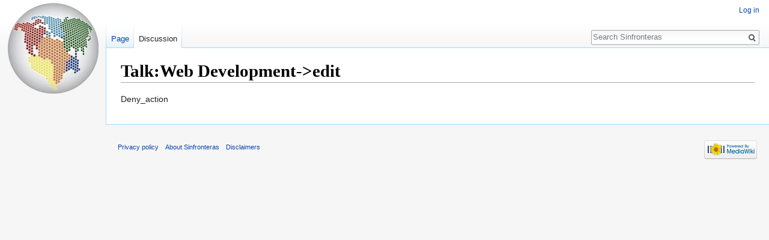

--- FILE ---
content_type: text/html; charset=UTF-8
request_url: http://wiki.sinfronteras.ws/index.php?title=Talk:Web_Development&action=edit&redlink=1
body_size: 3572
content:
<!DOCTYPE html>
<html class="client-nojs" lang="en" dir="ltr">
<head>
<meta charset="UTF-8"/>
<title>Talk:Web Development->edit - Sinfronteras</title>
<script>document.documentElement.className = document.documentElement.className.replace( /(^|\s)client-nojs(\s|$)/, "$1client-js$2" );</script>
<script>(window.RLQ=window.RLQ||[]).push(function(){mw.config.set({"wgCanonicalNamespace":"Talk","wgCanonicalSpecialPageName":false,"wgNamespaceNumber":1,"wgPageName":"Talk:Web_Development","wgTitle":"Web Development","wgCurRevisionId":0,"wgRevisionId":0,"wgArticleId":0,"wgIsArticle":false,"wgIsRedirect":false,"wgAction":"nosuchaction","wgUserName":null,"wgUserGroups":["*"],"wgCategories":[],"wgBreakFrames":true,"wgPageContentLanguage":"en","wgPageContentModel":"wikitext","wgSeparatorTransformTable":["",""],"wgDigitTransformTable":["",""],"wgDefaultDateFormat":"dmy","wgMonthNames":["","January","February","March","April","May","June","July","August","September","October","November","December"],"wgMonthNamesShort":["","Jan","Feb","Mar","Apr","May","Jun","Jul","Aug","Sep","Oct","Nov","Dec"],"wgRelevantPageName":"Talk:Web_Development","wgRelevantArticleId":0,"wgRequestId":"9a34a8b468ea24a1f7fc8b48","wgIsProbablyEditable":false,"wgRelevantPageIsProbablyEditable":false,"wgRestrictionCreate":[],"wgWikiEditorEnabledModules":{"toolbar":false,"dialogs":false,"preview":false,"publish":false},"wgMediaViewerOnClick":true,"wgMediaViewerEnabledByDefault":true,"wgCollapsibleVectorEnabledModules":{"collapsiblenav":true,"experiments":true},"wgVisualEditor":{"pageLanguageCode":"en","pageLanguageDir":"ltr","pageVariantFallbacks":"en","usePageImages":false,"usePageDescriptions":false},"wgCodeMirrorEnabled":true,"wgVisualEditorToolbarScrollOffset":0,"wgVisualEditorUnsupportedEditParams":["undo","undoafter","veswitched"],"wgEditSubmitButtonLabelPublish":false});mw.loader.state({"site.styles":"ready","noscript":"ready","user.styles":"ready","user":"ready","user.options":"ready","user.tokens":"loading","ext.visualEditor.desktopArticleTarget.noscript":"ready","mediawiki.legacy.shared":"ready","mediawiki.legacy.commonPrint":"ready","mediawiki.sectionAnchor":"ready","mediawiki.skinning.interface":"ready","skins.vector.styles":"ready"});mw.loader.implement("user.tokens@12u6jzn",function($,jQuery,require,module){/*@nomin*/mw.user.tokens.set({"editToken":"+\\","patrolToken":"+\\","watchToken":"+\\","csrfToken":"+\\"});
});mw.loader.load(["site","mediawiki.page.startup","mediawiki.user","mediawiki.hidpi","mediawiki.page.ready","mediawiki.searchSuggest","ext.MultimediaPlayer","ext.collapsiblevector.collapsibleNav","ext.visualEditor.desktopArticleTarget.init","ext.visualEditor.targetLoader","skins.vector.js"]);});</script>
<link rel="stylesheet" href="/load.php?debug=false&amp;lang=en&amp;modules=ext.visualEditor.desktopArticleTarget.noscript%7Cmediawiki.legacy.commonPrint%2Cshared%7Cmediawiki.sectionAnchor%7Cmediawiki.skinning.interface%7Cskins.vector.styles&amp;only=styles&amp;skin=vector"/>
<script async="" src="/load.php?debug=false&amp;lang=en&amp;modules=startup&amp;only=scripts&amp;skin=vector"></script>
<meta name="ResourceLoaderDynamicStyles" content=""/>
<link rel="stylesheet" href="/load.php?debug=false&amp;lang=en&amp;modules=site.styles&amp;only=styles&amp;skin=vector"/>
<meta name="generator" content="MediaWiki 1.31.0"/>
<link rel="shortcut icon" href="/resources/assets/pangea_day1-redim.png"/>
<link rel="search" type="application/opensearchdescription+xml" href="/opensearch_desc.php" title="Sinfronteras (en)"/>
<link rel="EditURI" type="application/rsd+xml" href="http://wiki.sinfronteras.ws/api.php?action=rsd"/>
<link rel="alternate" type="application/atom+xml" title="Sinfronteras Atom feed" href="/index.php?title=Special:RecentChanges&amp;feed=atom"/>
<!--[if lt IE 9]><script src="/load.php?debug=false&amp;lang=en&amp;modules=html5shiv&amp;only=scripts&amp;skin=vector&amp;sync=1"></script><![endif]-->
</head>
<body class="mediawiki ltr sitedir-ltr mw-hide-empty-elt ns-1 ns-talk page-Talk_Web_Development rootpage-Talk_Web_Development skin-vector action-nosuchaction">		<div id="mw-page-base" class="noprint"></div>
		<div id="mw-head-base" class="noprint"></div>
		<div id="content" class="mw-body" role="main">
			<a id="top"></a>
			<div class="mw-indicators mw-body-content">
</div>
<h1 id="firstHeading" class="firstHeading" lang="en">Talk:Web Development-&gt;edit</h1>			<div id="bodyContent" class="mw-body-content">
								<div id="contentSub"></div>
								<div id="jump-to-nav" class="mw-jump">
					Jump to:					<a href="#mw-head">navigation</a>, 					<a href="#p-search">search</a>
				</div>
				<div id="mw-content-text"><p>Deny_action
</p><script type="text/javascript">
addPlus("/index.php","/view/");
</script>
</div>					<div class="printfooter">
						Retrieved from "<a dir="ltr" href="http://wiki.sinfronteras.ws/view/Talk:Web_Development">http://wiki.sinfronteras.ws/view/Talk:Web_Development</a>"					</div>
				<div id="catlinks" class="catlinks catlinks-allhidden" data-mw="interface"></div>				<div class="visualClear"></div>
							</div>
		</div>
		<div id="mw-navigation">
			<h2>Navigation menu</h2>
			<div id="mw-head">
									<div id="p-personal" role="navigation" class="" aria-labelledby="p-personal-label">
						<h3 id="p-personal-label">Personal tools</h3>
						<ul>
							<li id="pt-login"><a href="/index.php?title=Special:UserLogin&amp;returnto=Talk%3AWeb+Development&amp;returntoquery=action%3Dedit%26redlink%3D1" title="You are encouraged to log in; however, it is not mandatory [o]" accesskey="o">Log in</a></li>						</ul>
					</div>
									<div id="left-navigation">
										<div id="p-namespaces" role="navigation" class="vectorTabs" aria-labelledby="p-namespaces-label">
						<h3 id="p-namespaces-label">Namespaces</h3>
						<ul>
							<li id="ca-nstab-main"><span><a href="/view/Web_Development" title="View the content page [c]" accesskey="c">Page</a></span></li><li id="ca-talk" class="selected new"><span><a href="/index.php?title=Talk:Web_Development&amp;action=edit&amp;redlink=1" rel="discussion" title="Discussion about the content page (page does not exist) [t]" accesskey="t">Discussion</a></span></li>						</ul>
					</div>
										<div id="p-variants" role="navigation" class="vectorMenu emptyPortlet" aria-labelledby="p-variants-label">
												<input type="checkbox" class="vectorMenuCheckbox" aria-labelledby="p-variants-label" />
						<h3 id="p-variants-label">
							<span>Variants</span>
						</h3>
						<div class="menu">
							<ul>
															</ul>
						</div>
					</div>
									</div>
				<div id="right-navigation">
										<div id="p-views" role="navigation" class="vectorTabs emptyPortlet" aria-labelledby="p-views-label">
						<h3 id="p-views-label">Views</h3>
						<ul>
													</ul>
					</div>
										<div id="p-cactions" role="navigation" class="vectorMenu emptyPortlet" aria-labelledby="p-cactions-label">
						<input type="checkbox" class="vectorMenuCheckbox" aria-labelledby="p-cactions-label" />
						<h3 id="p-cactions-label"><span>More</span></h3>
						<div class="menu">
							<ul>
															</ul>
						</div>
					</div>
										<div id="p-search" role="search">
						<h3>
							<label for="searchInput">Search</label>
						</h3>
						<form action="/index.php" id="searchform">
							<div id="simpleSearch">
								<input type="search" name="search" placeholder="Search Sinfronteras" title="Search Sinfronteras [f]" accesskey="f" id="searchInput"/><input type="hidden" value="Special:Search" name="title"/><input type="submit" name="fulltext" value="Search" title="Search the pages for this text" id="mw-searchButton" class="searchButton mw-fallbackSearchButton"/><input type="submit" name="go" value="Go" title="Go to a page with this exact name if it exists" id="searchButton" class="searchButton"/>							</div>
						</form>
					</div>
									</div>
			</div>
			<div id="mw-panel">
				<div id="p-logo" role="banner"><a class="mw-wiki-logo" href="/view/Computer_Science_and_IT"  title="Visit the main page"></a></div>
						<div class="portal" role="navigation" id="p-tb" aria-labelledby="p-tb-label">
			<h3 id="p-tb-label">Tools</h3>
			<div class="body">
								<ul>
					<li id="t-whatlinkshere"><a href="/view/Special:WhatLinksHere/Talk:Web_Development" title="A list of all wiki pages that link here [j]" accesskey="j">What links here</a></li><li id="t-specialpages"><a href="/view/Special:SpecialPages" title="A list of all special pages [q]" accesskey="q">Special pages</a></li><li id="t-info"><a href="/index.php?title=Talk:Web_Development&amp;action=info" title="More information about this page">Page information</a></li>				</ul>
							</div>
		</div>
				</div>
		</div>
				<div id="footer" role="contentinfo">
						<ul id="footer-places">
								<li id="footer-places-privacy"><a href="/view/Sinfronteras:Privacy_policy" title="Sinfronteras:Privacy policy">Privacy policy</a></li>
								<li id="footer-places-about"><a href="/view/Sinfronteras:About" title="Sinfronteras:About">About Sinfronteras</a></li>
								<li id="footer-places-disclaimer"><a href="/view/Sinfronteras:General_disclaimer" title="Sinfronteras:General disclaimer">Disclaimers</a></li>
							</ul>
										<ul id="footer-icons" class="noprint">
										<li id="footer-poweredbyico">
						<a href="//www.mediawiki.org/"><img src="/resources/assets/poweredby_mediawiki_88x31.png" alt="Powered by MediaWiki" srcset="/resources/assets/poweredby_mediawiki_132x47.png 1.5x, /resources/assets/poweredby_mediawiki_176x62.png 2x" width="88" height="31"/></a>					</li>
									</ul>
						<div style="clear: both;"></div>
		</div>
		<script type="text/javascript" src="/extensions/extidx/extidx.js"></script><script>/*<![CDATA[*/function loadContainerYouTube(e) {
	e.preventDefault();
	$('#multimediaplayer-description').remove();
	$('#multimediaplayer-frame').removeClass();
	$('#multimediaplayer-frame').addClass( 'mm-YouTube' );
	$('#multimediaplayer-container').html( '<iframe width="560" height="315" src="//www.youtube.com/embed/' + $(this).closest("span").attr("id").substr( 3 ) + '" frameborder="0" allowfullscreen></iframe>' );
	$('#multimediaplayer-container').after( '<div id="multimediaplayer-description">' + $(this).text() + '</div>' );
}$('.YouTube-item a').click( loadContainerYouTube )/*]]>*/</script><script>(window.RLQ=window.RLQ||[]).push(function(){mw.config.set({"wgBackendResponseTime":307});});</script>
	</body>
</html>


--- FILE ---
content_type: text/css; charset=utf-8
request_url: http://wiki.sinfronteras.ws/load.php?debug=false&lang=en&modules=site.styles&only=styles&skin=vector
body_size: 1615
content:
@import url(https://maxcdn.bootstrapcdn.com/font-awesome/4.7.0/css/font-awesome.min.css);.oculto{display:none }#t-specialpages{display:none !important }#t-upload{display:none !important }#t-print{display:none !important }#t-cite{display:none !important }#t-contribution{display:none !important }#t-log{display:none !important }#t-blockp{display:none !important }#t-userrithts{display:none !important }#p-tb{display:none !important }.mw-collapsible-toggle{outline:none !important}.mw-collapsible-text:hover{color:red !important}.mw-collapsible-toggle:hover{color:red !important}#toc{float:right;margin:0 0 1em 1em;position:fixed;top:85px;right:0px};.noautonum .tocnumber{display:none}a:visited{color:#0645AD !IMPORTANT}a.new:link{color:#cc2200 !IMPORTANT}a.new:visited{color:#a55858 !IMPORTANT}#n-randompage{display:none !important}#n-recentchanges{display:none !important}#t-whatlinkshere{display:none !important}#t-info{display:none !important}#t-permalink{display:none !important}#t-recentchangeslinked{display:none !important}body.page-Mis_páginas h1.firstHeading{display:none}body.page-Página_principal h1.firstHeading{display:none}body.page-Página_base h1.firstHeading{display:none}body.page-Sinfronteras h1.firstHeading{display:none}body.page-Formal_Natural_and_Applied_sciences h1.firstHeading{display:none}body.page-Social_sciences_and_Humanities h1.firstHeading{display:none}body.page-Música h1.firstHeading{display:none}body.page-Carrera h1.firstHeading{display:none}body.page-CV_-_Skills_and_Qualifications h1.firstHeading{display:none}body.page-CV_-_Work_experience h1.firstHeading{display:none}body.page-CV_-_Work_experience h1.firstHeading{display:none}body.page-CV_-_Education h1.firstHeading{display:none}body.page-CV_-_Languages h1.firstHeading{display:none}body.page-CV_-_Publications h1.firstHeading{display:none}body.page-CV_-_Interests h1.firstHeading{display:none}.page-Adelo_Vieira_-_Curriculum #p-tb{display:none !important}.page-CV_-_Skills_and_Qualifications #p-tb{display:none !important}.page-Prueba_CV #n-help{display:none !important}#globalWrapper{position:relative;font-size:127%;width:900px;margin-left:auto;margin-right:auto;padding:0}h1{font-weight:bold}.editsection{font-weight:normal}h2{font-weight:bold}.editsection{font-weight:normal}.mw-highlight > pre{background:#babcc6 }.page-CV_-_Skills_and_Qualifications #ca-head-base{display:none !important}.page-CV_-_Skills_and_Qualifications #ca-nstab-main{display:none !important}.page-CV_-_Skills_and_Qualifications #ca-talk{display:none !important}.page-CV_-_Skills_and_Qualifications #ca-view{display:none !important}.page-CV_-_Skills_and_Qualifications #ca-viewsource{display:none !important}.page-CV_-_Skills_and_Qualifications #ca-edit{display:none !important}.page-CV_-_Skills_and_Qualifications #ca-ve-edit{display:none !important}.page-CV_-_Skills_and_Qualifications #ca-history{display:none !important}.page-CV_-_Skills_and_Qualifications #ca-unwatch{display:none !important}.page-CV_-_Skills_and_Qualifications #ca-watch{display:none !important}.page-CV_-_Skills_and_Qualifications #p-cactions{display:none !important}.page-CV_-_Skills_and_Qualifications #pt-userpage{display:none !important}.page-CV_-_Skills_and_Qualifications #pt-mytalk{display:none !important}.page-CV_-_Skills_and_Qualifications #pt-preferences{display:none !important}.page-CV_-_Skills_and_Qualifications #pt-watchlist{display:none !important}.page-CV_-_Skills_and_Qualifications #pt-mycontris{display:none !important}.page-CV_-_Skills_and_Qualifications #pt-logout{display:none !important}.page-CV_-_Skills_and_Qualifications #pt-anonuserpage{display:none !important}.page-CV_-_Skills_and_Qualifications #pt-anontalk{display:none !important}.page-CV_-_Skills_and_Qualifications #pt-createaccount{display:none !important}.page-CV_-_Skills_and_Qualifications #pt-login{display:none !important}.page-CV_-_Skills_and_Qualifications #footer-info-copyright{display:none !important}.page-CV_-_Skills_and_Qualifications #footer-places-privacy{display:none !important}.page-CV_-_Skills_and_Qualifications #footer-places-about{display:none !important}.page-CV_-_Skills_and_Qualifications #footer-places-disclaimer{display:none !important}.page-CV_-_Skills_and_Qualifications #p-tb{display:none !important}.page-CV_-_Work_experience #ca-head-base{display:none !important}.page-CV_-_Work_experience #ca-nstab-main{display:none !important}.page-CV_-_Work_experience #ca-talk{display:none !important}.page-CV_-_Work_experience #ca-view{display:none !important}.page-CV_-_Work_experience #ca-viewsource{display:none !important}.page-CV_-_Work_experience #ca-edit{display:none !important}.page-CV_-_Work_experience #ca-ve-edit{display:none !important}.page-CV_-_Work_experience #ca-history{display:none !important}.page-CV_-_Work_experience #ca-unwatch{display:none !important}.page-CV_-_Work_experience #ca-watch{display:none !important}.page-CV_-_Work_experience #p-cactions{display:none !important}.page-CV_-_Work_experience #pt-userpage{display:none !important}.page-CV_-_Work_experience #pt-mytalk{display:none !important}.page-CV_-_Work_experience #pt-preferences{display:none !important}.page-CV_-_Work_experience #pt-watchlist{display:none !important}.page-CV_-_Work_experience #pt-mycontris{display:none !important}.page-CV_-_Work_experience #pt-logout{display:none !important}.page-CV_-_Work_experience #pt-anonuserpage{display:none !important}.page-CV_-_Work_experience #pt-anontalk{display:none !important}.page-CV_-_Work_experience #pt-createaccount{display:none !important}.page-CV_-_Work_experience #pt-login{display:none !important}.page-CV_-_Work_experience #footer-info-copyright{display:none !important}.page-CV_-_Work_experience #footer-places-privacy{display:none !important}.page-CV_-_Work_experience #footer-places-about{display:none !important}.page-CV_-_Work_experience #footer-places-disclaimer{display:none !important}.page-CV_-_Work_experience #p-tb{display:none !important}.page-CV_-_Education #ca-head-base{display:none !important}.page-CV_-_Education #ca-nstab-main{display:none !important}.page-CV_-_Education #ca-talk{display:none !important}.page-CV_-_Education #ca-view{display:none !important}.page-CV_-_Education #ca-viewsource{display:none !important}.page-CV_-_Education #ca-edit{display:none !important}.page-CV_-_Education #ca-ve-edit{display:none !important}.page-CV_-_Education #ca-history{display:none !important}.page-CV_-_Education #ca-unwatch{display:none !important}.page-CV_-_Education #ca-watch{display:none !important}.page-CV_-_Education #p-cactions{display:none !important}.page-CV_-_Education #pt-userpage{display:none !important}.page-CV_-_Education #pt-mytalk{display:none !important}.page-CV_-_Education #pt-preferences{display:none !important}.page-CV_-_Education #pt-watchlist{display:none !important}.page-CV_-_Education #pt-mycontris{display:none !important}.page-CV_-_Education #pt-logout{display:none !important}.page-CV_-_Education #pt-anonuserpage{display:none !important}.page-CV_-_Education #pt-anontalk{display:none !important}.page-CV_-_Education #pt-createaccount{display:none !important}.page-CV_-_Education #pt-login{display:none !important}.page-CV_-_Education #footer-info-copyright{display:none !important}.page-CV_-_Education #footer-places-privacy{display:none !important}.page-CV_-_Education #footer-places-about{display:none !important}.page-CV_-_Education #footer-places-disclaimer{display:none !important}.page-CV_-_Education #p-tb{display:none !important}.page-CV_-_Languages #ca-head-base{display:none !important}.page-CV_-_Languages #ca-nstab-main{display:none !important}.page-CV_-_Languages #ca-talk{display:none !important}.page-CV_-_Languages #ca-view{display:none !important}.page-CV_-_Languages #ca-viewsource{display:none !important}.page-CV_-_Languages #ca-edit{display:none !important}.page-CV_-_Languages #ca-ve-edit{display:none !important}.page-CV_-_Languages #ca-history{display:none !important}.page-CV_-_Languages #ca-unwatch{display:none !important}.page-CV_-_Languages #ca-watch{display:none !important}.page-CV_-_Languages #p-cactions{display:none !important}.page-CV_-_Languages #pt-userpage{display:none !important}.page-CV_-_Languages #pt-mytalk{display:none !important}.page-CV_-_Languages #pt-preferences{display:none !important}.page-CV_-_Languages #pt-watchlist{display:none !important}.page-CV_-_Languages #pt-mycontris{display:none !important}.page-CV_-_Languages #pt-logout{display:none !important}.page-CV_-_Languages #pt-anonuserpage{display:none !important}.page-CV_-_Languages #pt-anontalk{display:none !important}.page-CV_-_Languages #pt-createaccount{display:none !important}.page-CV_-_Languages #pt-login{display:none !important}.page-CV_-_Languages #footer-info-copyright{display:none !important}.page-CV_-_Languages #footer-places-privacy{display:none !important}.page-CV_-_Languages #footer-places-about{display:none !important}.page-CV_-_Languages #footer-places-disclaimer{display:none !important}.page-CV_-_Languages #p-tb{display:none !important}.page-CV_-_Courses #ca-head-base{display:none !important}.page-CV_-_Courses #ca-nstab-main{display:none !important}.page-CV_-_Courses #ca-talk{display:none !important}.page-CV_-_Courses #ca-view{display:none !important}.page-CV_-_Courses #ca-viewsource{display:none !important}.page-CV_-_Courses #ca-edit{display:none !important}.page-CV_-_Courses #ca-ve-edit{display:none !important}.page-CV_-_Courses #ca-history{display:none !important}.page-CV_-_Courses #ca-unwatch{display:none !important}.page-CV_-_Courses #ca-watch{display:none !important}.page-CV_-_Courses #p-cactions{display:none !important}.page-CV_-_Courses #pt-userpage{display:none !important}.page-CV_-_Courses #pt-mytalk{display:none !important}.page-CV_-_Courses #pt-preferences{display:none !important}.page-CV_-_Courses #pt-watchlist{display:none !important}.page-CV_-_Courses #pt-mycontris{display:none !important}.page-CV_-_Courses #pt-logout{display:none !important}.page-CV_-_Courses #pt-anonuserpage{display:none !important}.page-CV_-_Courses #pt-anontalk{display:none !important}.page-CV_-_Courses #pt-createaccount{display:none !important}.page-CV_-_Courses #pt-login{display:none !important}.page-CV_-_Courses #footer-info-copyright{display:none !important}.page-CV_-_Courses #footer-places-privacy{display:none !important}.page-CV_-_Courses #footer-places-about{display:none !important}.page-CV_-_Courses #footer-places-disclaimer{display:none !important}.page-CV_-_Courses #p-tb{display:none !important}.page-CV_-_Publications #ca-head-base{display:none !important}.page-CV_-_Publications #ca-nstab-main{display:none !important}.page-CV_-_Publications #ca-talk{display:none !important}.page-CV_-_Publications #ca-view{display:none !important}.page-CV_-_Publications #ca-viewsource{display:none !important}.page-CV_-_Publications #ca-edit{display:none !important}.page-CV_-_Publications #ca-ve-edit{display:none !important}.page-CV_-_Publications #ca-history{display:none !important}.page-CV_-_Publications #ca-unwatch{display:none !important}.page-CV_-_Publications #ca-watch{display:none !important}.page-CV_-_Publications #p-cactions{display:none !important}.page-CV_-_Publications #pt-userpage{display:none !important}.page-CV_-_Publications #pt-mytalk{display:none !important}.page-CV_-_Publications #pt-preferences{display:none !important}.page-CV_-_Publications #pt-watchlist{display:none !important}.page-CV_-_Publications #pt-mycontris{display:none !important}.page-CV_-_Publications #pt-logout{display:none !important}.page-CV_-_Publications #pt-anonuserpage{display:none !important}.page-CV_-_Publications #pt-anontalk{display:none !important}.page-CV_-_Publications #pt-createaccount{display:none !important}.page-CV_-_Publications #pt-login{display:none !important}.page-CV_-_Publications #footer-info-copyright{display:none !important}.page-CV_-_Publications #footer-places-privacy{display:none !important}.page-CV_-_Publications #footer-places-about{display:none !important}.page-CV_-_Publications #footer-places-disclaimer{display:none !important}.page-CV_-_Publications #p-tb{display:none !important}.page-CV_-_Interests #ca-head-base{display:none !important}.page-CV_-_Interests #ca-nstab-main{display:none !important}.page-CV_-_Interests #ca-talk{display:none !important}.page-CV_-_Interests #ca-view{display:none !important}.page-CV_-_Interests #ca-viewsource{display:none !important}.page-CV_-_Interests #ca-edit{display:none !important}.page-CV_-_Interests #ca-ve-edit{display:none !important}.page-CV_-_Interests #ca-history{display:none !important}.page-CV_-_Interests #ca-unwatch{display:none !important}.page-CV_-_Interests #ca-watch{display:none !important}.page-CV_-_Interests #p-cactions{display:none !important}.page-CV_-_Interests #pt-userpage{display:none !important}.page-CV_-_Interests #pt-mytalk{display:none !important}.page-CV_-_Interests #pt-preferences{display:none !important}.page-CV_-_Interests #pt-watchlist{display:none !important}.page-CV_-_Interests #pt-mycontris{display:none !important}.page-CV_-_Interests #pt-logout{display:none !important}.page-CV_-_Interests #pt-anonuserpage{display:none !important}.page-CV_-_Interests #pt-anontalk{display:none !important}.page-CV_-_Interests #pt-createaccount{display:none !important}.page-CV_-_Interests #pt-login{display:none !important}.page-CV_-_Interests #footer-info-copyright{display:none !important}.page-CV_-_Interests #footer-places-privacy{display:none !important}.page-CV_-_Interests #footer-places-about{display:none !important}.page-CV_-_Interests #footer-places-disclaimer{display:none !important}.page-CV_-_Interests #p-tb{display:none !important}

--- FILE ---
content_type: text/javascript; charset=utf-8
request_url: http://wiki.sinfronteras.ws/load.php?debug=false&lang=en&modules=startup&only=scripts&skin=vector
body_size: 26264
content:
window.mwPerformance=(window.performance&&performance.mark)?performance:{mark:function(){}};window.mwNow=(function(){var perf=window.performance,navStart=perf&&perf.timing&&perf.timing.navigationStart;return navStart&&typeof perf.now==='function'?function(){return navStart+perf.now();}:function(){return Date.now();};}());window.isCompatible=function(str){var ua=str||navigator.userAgent;return!!((function(){'use strict';return!this&&!!Function.prototype.bind&&!!window.JSON;}())&&'querySelector'in document&&'localStorage'in window&&'addEventListener'in window&&!(ua.match(/MSIE 10|webOS\/1\.[0-4]|SymbianOS|Series60|NetFront|Opera Mini|S40OviBrowser|MeeGo|Android.+Glass|^Mozilla\/5\.0 .+ Gecko\/$|googleweblight/)||ua.match(/PlayStation/i)));};(function(){var NORLQ,script;if(!isCompatible()){document.documentElement.className=document.documentElement.className.replace(/(^|\s)client-js(\s|$)/,'$1client-nojs$2');NORLQ=window.NORLQ||[];while(NORLQ.length){NORLQ.shift()();}window.NORLQ={push:
function(fn){fn();}};window.RLQ={push:function(){}};return;}function startUp(){mw.config=new mw.Map(true);mw.loader.addSource({"local":"/load.php"});mw.loader.register([["site","0c8wz1f",[1]],["site.styles","02kxp59",[],"site"],["noscript","1h8wg08",[],"noscript"],["filepage","0j39hlb"],["user.groups","0mb4jo1",[5]],["user","1rbthzn",[6],"user"],["user.styles","00z6yhd",[],"user"],["user.defaults","02u12ur"],["user.options","0r5ungb",[7],"private"],["user.tokens","12u6jzn",[],"private"],["mediawiki.language.data","1pox0t6",[177]],["mediawiki.skinning.elements","0q4reg7"],["mediawiki.skinning.content","0vfmq1s"],["mediawiki.skinning.interface","0dq6841"],["mediawiki.skinning.content.parsoid","11ol3hr"],["mediawiki.skinning.content.externallinks","0fla7fd"],["jquery.accessKeyLabel","15soppd",[22,130]],["jquery.async","01u07f8"],["jquery.byteLength","0txmnpn",[131]],["jquery.byteLimit","0mb4jo1",[37]],["jquery.checkboxShiftClick","1y3ugrg"],["jquery.chosen","0yv7hpj"],["jquery.client",
"0w9hclb"],["jquery.color","1r9q14m",[24]],["jquery.colorUtil","1k2ti9p"],["jquery.confirmable","1jwa9bo",[178]],["jquery.cookie","0ofjnhl"],["jquery.expandableField","0pwtts1"],["jquery.farbtastic","0bm5a5s",[24]],["jquery.footHovzer","1g5o999"],["jquery.form","066zcy8"],["jquery.fullscreen","0vlj3zg"],["jquery.getAttrs","0yx1bhf"],["jquery.hidpi","1bv83i1"],["jquery.highlightText","1vypasx",[130]],["jquery.hoverIntent","08ue2hc"],["jquery.i18n","1xkpxc9",[176]],["jquery.lengthLimit","0p0yd3t",[131]],["jquery.localize","16kedpe"],["jquery.makeCollapsible","0iuhxko"],["jquery.mockjax","1hhlo63"],["jquery.mw-jump","03i5vu1"],["jquery.qunit","126hapt"],["jquery.spinner","00sofh8"],["jquery.jStorage","1dq843o"],["jquery.suggestions","1bjqo8j",[34]],["jquery.tabIndex","0f54cfy"],["jquery.tablesorter","1ep4d2l",[130,179]],["jquery.textSelection","0sdmygo",[22]],["jquery.throttle-debounce","1e7jp79"],["jquery.xmldom","1x4xq5m"],["jquery.tipsy","171ajyk"],["jquery.ui.core","0xqnm2x",[53],
"jquery.ui"],["jquery.ui.core.styles","1memowv",[],"jquery.ui"],["jquery.ui.accordion","07mdjf5",[52,72],"jquery.ui"],["jquery.ui.autocomplete","0knd2ms",[61],"jquery.ui"],["jquery.ui.button","1jqpcmv",[52,72],"jquery.ui"],["jquery.ui.datepicker","0w67ydx",[52],"jquery.ui"],["jquery.ui.dialog","04cu9n6",[56,59,63,65],"jquery.ui"],["jquery.ui.draggable","01m49nl",[52,62],"jquery.ui"],["jquery.ui.droppable","03fgo3g",[59],"jquery.ui"],["jquery.ui.menu","15zqse7",[52,63,72],"jquery.ui"],["jquery.ui.mouse","172im6h",[72],"jquery.ui"],["jquery.ui.position","03tobp2",[],"jquery.ui"],["jquery.ui.progressbar","1cu8br9",[52,72],"jquery.ui"],["jquery.ui.resizable","1aiebrg",[52,62],"jquery.ui"],["jquery.ui.selectable","0w7dmrr",[52,62],"jquery.ui"],["jquery.ui.slider","1mh2tev",[52,62],"jquery.ui"],["jquery.ui.sortable","1rook1b",[52,62],"jquery.ui"],["jquery.ui.spinner","0k4euwf",[56],"jquery.ui"],["jquery.ui.tabs","0a8cfgw",[52,72],"jquery.ui"],["jquery.ui.tooltip","1hp7s6w",[52,63,72],
"jquery.ui"],["jquery.ui.widget","0rsjr29",[],"jquery.ui"],["jquery.effects.core","1g3898c",[],"jquery.ui"],["jquery.effects.blind","0ss60t5",[73],"jquery.ui"],["jquery.effects.bounce","15r8wd3",[73],"jquery.ui"],["jquery.effects.clip","04ct0oe",[73],"jquery.ui"],["jquery.effects.drop","134zsh6",[73],"jquery.ui"],["jquery.effects.explode","1drys3r",[73],"jquery.ui"],["jquery.effects.fade","10jlxqr",[73],"jquery.ui"],["jquery.effects.fold","1uoc5w7",[73],"jquery.ui"],["jquery.effects.highlight","10mod2f",[73],"jquery.ui"],["jquery.effects.pulsate","077jaej",[73],"jquery.ui"],["jquery.effects.scale","1emay3f",[73],"jquery.ui"],["jquery.effects.shake","11d3s90",[73],"jquery.ui"],["jquery.effects.slide","0rd6lt7",[73],"jquery.ui"],["jquery.effects.transfer","1ph49sv",[73],"jquery.ui"],["json","0mb4jo1"],["moment","0okxr2v",[174]],["mediawiki.apihelp","1gwx2x4"],["mediawiki.template","1kelfss"],["mediawiki.template.mustache","0q8jr9k",[90]],["mediawiki.template.regexp","1ihxqxo",[90]],[
"mediawiki.apipretty","122as3m"],["mediawiki.api","02ol2sf",[148,9]],["mediawiki.api.category","0iuidzf",[136,94]],["mediawiki.api.edit","06dco7s",[146]],["mediawiki.api.login","1v6qsmp",[94]],["mediawiki.api.options","0zoy6tf",[94]],["mediawiki.api.parse","1qtsxa1",[94]],["mediawiki.api.upload","17re61x",[96]],["mediawiki.api.user","17jdr2p",[94]],["mediawiki.api.watch","1sa2tq3",[94]],["mediawiki.api.messages","1j2o910",[94]],["mediawiki.api.rollback","0qhepez",[94]],["mediawiki.content.json","182qgqm"],["mediawiki.confirmCloseWindow","19wu6hg"],["mediawiki.debug","1gziql0",[29,273]],["mediawiki.diff.styles","0hybkgr"],["mediawiki.feedback","1a5an8s",[136,124,277]],["mediawiki.feedlink","12gpahi"],["mediawiki.filewarning","1g6vo9f",[273]],["mediawiki.ForeignApi","1inzd3f",[113]],["mediawiki.ForeignApi.core","01dzrir",[94,269]],["mediawiki.helplink","02q2dz2"],["mediawiki.hidpi","00gm8mv",[33],null,null,"return'srcset'in new Image();"],["mediawiki.hlist","1rblja4"],[
"mediawiki.htmlform","0kt7aqg",[37,130]],["mediawiki.htmlform.checker","1f7fw6a",[49]],["mediawiki.htmlform.ooui","0jkyv3c",[273]],["mediawiki.htmlform.styles","0ttpv7e"],["mediawiki.htmlform.ooui.styles","00pxwyn"],["mediawiki.icon","0uwjjw8"],["mediawiki.inspect","1u9wepi",[130,131]],["mediawiki.messagePoster","1t7blwa",[112]],["mediawiki.messagePoster.wikitext","10om2ur",[96,124]],["mediawiki.notification","0ljw43h",[148,156]],["mediawiki.notify","0htuard"],["mediawiki.notification.convertmessagebox","0jrs0pw",[126]],["mediawiki.notification.convertmessagebox.styles","051y2kl"],["mediawiki.RegExp","0em4qa9"],["mediawiki.String","0i7kwpr"],["mediawiki.pager.tablePager","0ndq2ra"],["mediawiki.searchSuggest","1ai4zlp",[32,45,94]],["mediawiki.sectionAnchor","0xua0u5"],["mediawiki.storage","1tdkey4"],["mediawiki.Title","15edlpa",[131,148]],["mediawiki.Upload","0jej8gt",[100]],["mediawiki.ForeignUpload","0vlpavz",[112,137]],["mediawiki.ForeignStructuredUpload.config","0msydx9"],[
"mediawiki.ForeignStructuredUpload","02ogxl4",[139,138]],["mediawiki.Upload.Dialog","1sf532o",[142]],["mediawiki.Upload.BookletLayout","0mx4n1j",[136,137,178,266,88,275,277]],["mediawiki.ForeignStructuredUpload.BookletLayout","0r285cl",[140,142,103,182,256,251]],["mediawiki.toc","1jawj3h",[152]],["mediawiki.Uri","0r0fplh",[148,92]],["mediawiki.user","0dxzvqb",[101,135,8]],["mediawiki.userSuggest","0qewzhw",[45,94]],["mediawiki.util","1hwa75w",[16,127]],["mediawiki.viewport","1a6lr9u"],["mediawiki.checkboxtoggle","011dh41"],["mediawiki.checkboxtoggle.styles","0g0on8u"],["mediawiki.cookie","0ngqaoz",[26]],["mediawiki.toolbar","0wehgb7",[48]],["mediawiki.experiments","04xe600"],["mediawiki.editfont.styles","01kc7v6"],["mediawiki.visibleTimeout","1gicj4o"],["mediawiki.action.delete","0ahy7i0",[37,273]],["mediawiki.action.delete.file","1j5k8qp",[37]],["mediawiki.action.edit","1k6j96c",[48,160,94,155,254]],["mediawiki.action.edit.styles","0dn9p9m"],["mediawiki.action.edit.collapsibleFooter",
"1j8lnwm",[39,122,135]],["mediawiki.action.edit.preview","0wd7ndt",[43,48,94,108,178,273]],["mediawiki.action.history","0oq9we5"],["mediawiki.action.history.styles","11a6jqv"],["mediawiki.action.view.dblClickEdit","0ujkwku",[148,8]],["mediawiki.action.view.metadata","1wgz2zx",[173]],["mediawiki.action.view.categoryPage.styles","15i498e"],["mediawiki.action.view.postEdit","0bcg4k7",[178,126]],["mediawiki.action.view.redirect","1j5msky",[22]],["mediawiki.action.view.redirectPage","0pf7br3"],["mediawiki.action.view.rightClickEdit","18xraq8"],["mediawiki.action.edit.editWarning","00aelon",[48,106,178]],["mediawiki.action.view.filepage","09zcff5"],["mediawiki.language","1np5gxg",[175,10]],["mediawiki.cldr","1a3uge2",[176]],["mediawiki.libs.pluralruleparser","15seyso"],["mediawiki.language.init","1qkmcc2"],["mediawiki.jqueryMsg","06xj48p",[174,148,8]],["mediawiki.language.months","0jshq5v",[174]],["mediawiki.language.names","0cfo43y",[177]],["mediawiki.language.specialCharacters","0meovla",[
174]],["mediawiki.libs.jpegmeta","03bi8w3"],["mediawiki.page.gallery","11g6flq",[49,184]],["mediawiki.page.gallery.styles","0y32qyz"],["mediawiki.page.gallery.slideshow","1qsnd4e",[136,94,275,290]],["mediawiki.page.ready","00sa5of",[16,20,41]],["mediawiki.page.startup","0zs8pkk"],["mediawiki.page.patrol.ajax","17t5pku",[43,136,94]],["mediawiki.page.watch.ajax","0in5wlk",[136,102,178]],["mediawiki.page.rollback","1ejtnb6",[43,104]],["mediawiki.page.image.pagination","0lrkamv",[43,148]],["mediawiki.rcfilters.filters.base.styles","19t99ad"],["mediawiki.rcfilters.highlightCircles.seenunseen.styles","1jm3u7h"],["mediawiki.rcfilters.filters.dm","00g4a6p",[131,145,98,178,146,269]],["mediawiki.rcfilters.filters.ui","1dgjlii",[39,194,249,284,286,288,290]],["mediawiki.special","0ho1pzc"],["mediawiki.special.apisandbox.styles","0c8o9k0"],["mediawiki.special.apisandbox","16mvwvu",[39,94,178,255,272]],["mediawiki.special.block","1cz9o5w",[117,148,257]],["mediawiki.special.changecredentials.js",
"0lxn2uv",[94,119]],["mediawiki.special.changeslist","0l6wsi2"],["mediawiki.special.changeslist.enhanced","1wsrnd0"],["mediawiki.special.changeslist.legend","00xx9zo"],["mediawiki.special.changeslist.legend.js","0fngaqz",[39,152]],["mediawiki.special.changeslist.visitedstatus","0vf8ugk"],["mediawiki.special.comparepages.styles","0xcq6w7"],["mediawiki.special.contributions","15c4zmy",[178,251]],["mediawiki.special.edittags","12q5hv9",[21,37]],["mediawiki.special.edittags.styles","06ac2rm"],["mediawiki.special.import","1tv7vhh"],["mediawiki.special.movePage","0gw8j0s",[249,254]],["mediawiki.special.movePage.styles","1x81bli"],["mediawiki.special.pageLanguage","0klusns",[273]],["mediawiki.special.pagesWithProp","1uowck7"],["mediawiki.special.preferences","1y1nlyz",[106,174,128]],["mediawiki.special.preferences.styles","1ernnpk"],["mediawiki.special.recentchanges","0lhgsol"],["mediawiki.special.revisionDelete","1e37p8x",[37]],["mediawiki.special.search","0xm54kf",[264]],[
"mediawiki.special.search.commonsInterwikiWidget","19ek1ac",[145,94,178]],["mediawiki.special.search.interwikiwidget.styles","1rjbxnr"],["mediawiki.special.search.styles","0n4eol0"],["mediawiki.special.undelete","0u5px4t",[249,254]],["mediawiki.special.unwatchedPages","09k3ywh",[136,102]],["mediawiki.special.upload","0865wp0",[43,136,99,106,178,182,226,90]],["mediawiki.special.upload.styles","0mpydd4"],["mediawiki.special.userlogin.common.styles","12t43wz"],["mediawiki.special.userlogin.login.styles","0z0dt1x"],["mediawiki.special.userlogin.signup.js","19tld0y",[94,118,178]],["mediawiki.special.userlogin.signup.styles","0drl1hr"],["mediawiki.special.userrights","0lfliwa",[37,128]],["mediawiki.special.watchlist","10v0gk2",[136,102,178,273]],["mediawiki.special.watchlist.styles","1lxph2n"],["mediawiki.special.version","1phc08x"],["mediawiki.legacy.config","181gyyh"],["mediawiki.legacy.commonPrint","0eyoxzi"],["mediawiki.legacy.protect","1neeg9z",[37]],["mediawiki.legacy.shared","08p8wou"
],["mediawiki.legacy.oldshared","1kio3xa"],["mediawiki.legacy.wikibits","17e43vb"],["mediawiki.ui","10q5xg2"],["mediawiki.ui.checkbox","15fe8dh"],["mediawiki.ui.radio","1d3y9l1"],["mediawiki.ui.anchor","0m4mxpq"],["mediawiki.ui.button","1y3d81j"],["mediawiki.ui.input","01bvb63"],["mediawiki.ui.icon","12iwvha"],["mediawiki.ui.text","1somwun"],["mediawiki.widgets","0u8ud53",[136,94,250,275]],["mediawiki.widgets.styles","0atkrpy"],["mediawiki.widgets.DateInputWidget","06kna99",[252,88,275]],["mediawiki.widgets.DateInputWidget.styles","0vwfgj4"],["mediawiki.widgets.visibleByteLimit","0mb4jo1",[254]],["mediawiki.widgets.visibleLengthLimit","0977zwm",[37,273]],["mediawiki.widgets.datetime","1l90fr5",[273,291,292]],["mediawiki.widgets.CategoryMultiselectWidget","11pregv",[112,136,275]],["mediawiki.widgets.SelectWithInputWidget","1ogl5fb",[258,275]],["mediawiki.widgets.SelectWithInputWidget.styles","0h4vyvs"],["mediawiki.widgets.SizeFilterWidget","0c2ce28",[260,275]],[
"mediawiki.widgets.SizeFilterWidget.styles","08zyrlj"],["mediawiki.widgets.MediaSearch","0zz04fk",[112,136,275]],["mediawiki.widgets.UserInputWidget","0nmuu2t",[94,275]],["mediawiki.widgets.UsersMultiselectWidget","1knw53t",[94,275]],["mediawiki.widgets.SearchInputWidget","0d127kk",[133,249]],["mediawiki.widgets.SearchInputWidget.styles","0jmty0q"],["mediawiki.widgets.StashedFileWidget","037oqg0",[94,273]],["es5-shim","0mb4jo1"],["dom-level2-shim","0mb4jo1"],["oojs","1d72d5d"],["mediawiki.router","00o6l2w",[271]],["oojs-router","0wgtrn2",[269]],["oojs-ui","0mb4jo1",[276,275,277]],["oojs-ui-core","1ijfoyj",[174,269,274,281,282,287,278,279]],["oojs-ui-core.styles","1rf3bz2"],["oojs-ui-widgets","0em2psi",[273,283,291,292]],["oojs-ui-toolbars","1hjb55h",[273,292]],["oojs-ui-windows","1buxjz2",[273,292]],["oojs-ui.styles.indicators","1vudsdo"],["oojs-ui.styles.textures","0dg630s"],["oojs-ui.styles.icons-accessibility","0v0vngx"],["oojs-ui.styles.icons-alerts","1n6sk35"],[
"oojs-ui.styles.icons-content","07dbzfj"],["oojs-ui.styles.icons-editing-advanced","017djcq"],["oojs-ui.styles.icons-editing-core","1wz52jl"],["oojs-ui.styles.icons-editing-list","0h38a3d"],["oojs-ui.styles.icons-editing-styling","00fvuqm"],["oojs-ui.styles.icons-interactions","0iexr7w"],["oojs-ui.styles.icons-layout","0wxp743"],["oojs-ui.styles.icons-location","18fgi1f"],["oojs-ui.styles.icons-media","1v2j7mi"],["oojs-ui.styles.icons-moderation","1l38zro"],["oojs-ui.styles.icons-movement","0kdz8ot"],["oojs-ui.styles.icons-user","00c3lu1"],["oojs-ui.styles.icons-wikimedia","0aeale7"],["skins.monobook.styles","1ti6s1b"],["skins.vector.styles","13byick"],["skins.vector.styles.responsive","0ipvdg8"],["skins.vector.js","1353j7h",[46,49]],["ext.cite.styles","11i606u"],["ext.cite.a11y","0qs8ynx"],["ext.cite.style","1jmyd1p"],["ext.citeThisPage","1pod5zz"],["ext.inputBox.styles","139oes9"],["ext.inputBox","03h70qq",[49]],["ext.interwiki.specialpage","1yl313v",[39]],[
"mediawiki.api.titleblacklist","1jklk99",[94]],["jquery.wikiEditor","1nfkhcx",[48,174],"ext.wikiEditor"],["jquery.wikiEditor.dialogs","0sosd9k",[46,58,312],"ext.wikiEditor"],["jquery.wikiEditor.dialogs.config","1czoas7",[45,308,136,94,178,90],"ext.wikiEditor"],["jquery.wikiEditor.preview","0o5ozef",[307,94],"ext.wikiEditor"],["jquery.wikiEditor.publish","1o79r21",[308],"ext.wikiEditor"],["jquery.wikiEditor.toolbar","0o3evnr",[17,26,307,314],"ext.wikiEditor"],["jquery.wikiEditor.toolbar.config","1yx9pbi",[312,181],"ext.wikiEditor"],["jquery.wikiEditor.toolbar.i18n","1mk4jkr",[],"ext.wikiEditor"],["ext.wikiEditor","0ab71ws",[307,146],"ext.wikiEditor"],["ext.wikiEditor.dialogs","1bfj6y1",[319,309],"ext.wikiEditor"],["ext.wikiEditor.preview","19lj0n2",[315,310],"ext.wikiEditor"],["ext.wikiEditor.publish","0pegcps",[315,311],"ext.wikiEditor"],["ext.wikiEditor.toolbar","1k8hng5",[315,313],"ext.wikiEditor"],["ext.wikiEditor.toolbar.styles","1axvfqq",[],"ext.wikiEditor"],["ext.CodeMirror",
"0igy6fm",[322,324,48,65,98,146,275,286]],["ext.CodeMirror.data","1678cbg"],["ext.CodeMirror.lib","01zihec"],["ext.CodeMirror.mode.mediawiki","0ut7o4t",[323]],["ext.CodeMirror.lib.mode.css","1yjtf23",[323]],["ext.CodeMirror.lib.mode.javascript","1oo9dm6",[323]],["ext.CodeMirror.lib.mode.xml","15qq7vc",[323]],["ext.CodeMirror.lib.mode.htmlmixed","1019qix",[325,326,327]],["ext.CodeMirror.lib.mode.clike","0oi07ld",[323]],["ext.CodeMirror.lib.mode.php","1g4fcwh",[329,328]],["ext.CodeMirror.visualEditor.init","0gkpc78"],["ext.CodeMirror.visualEditor","10voxgr",[322,324,375]],["ext.scribunto.errors","18d915b",[58]],["ext.scribunto.logs","1027taa"],["ext.scribunto.edit","0u0xwbs",[43,94]],["mmv","0180857",[23,31,33,49,51,145,178,341]],["mmv.ui.ondemandshareddependencies","0rvf6he",[336,272]],["mmv.ui.download.pane","17aqkt1",[241,337]],["mmv.ui.reuse.shareembed","02zi15q",[337]],["mmv.ui.tipsyDialog","11swmy9",[336]],["mmv.bootstrap","0wagmoe",[136,98,245,247,343,269]],[
"mmv.bootstrap.autostart","1ww2a7u",[341]],["mmv.head","1fjittd",[146]],["ext.collapsiblevector.collapsibleNav","12ftiyf",[22,26,46]],["easy-deflate.core","0gtgglz"],["easy-deflate.deflate","1ti0mbg",[345]],["socket.io","1vioqmm"],["dompurify","1fewhrn"],["color-picker","1cfy73p"],["unicodejs","047vhc1"],["papaparse","130bbg7"],["rangefix","1w8cx4e"],["spark-md5","0wbp2fr"],["ext.visualEditor.supportCheck","0ggswdi"],["ext.visualEditor.tempWikitextEditorWidget","03kmy8m",[155,146]],["ext.visualEditor.desktopArticleTarget.init","18cj7te",[354,355,365,26,48,136,145,98,187]],["ext.visualEditor.desktopArticleTarget.noscript","08kvxua"],["ext.visualEditor.targetLoader","10bdu85",[365,48,131,145,146]],["ext.visualEditor.desktopTarget","05376ay"],["ext.visualEditor.desktopArticleTarget","0whlxb8",[368,372,359,377]],["ext.visualEditor.collabTarget","1lifxjt",[372,359,377,371]],["ext.visualEditor.collabTarget.init","0b3y79n",[272]],["ext.visualEditor.collabTarget.init.styles","11hqoid"],[
"ext.visualEditor.ve","0yy8ty6"],["ext.visualEditor.track","0asbrcq",[364]],["ext.visualEditor.base","1klezgg",[364,272,350]],["ext.visualEditor.mediawiki","09x8tfo",[366,358,420,136,98]],["ext.visualEditor.articleTarget","1c1nhff",[376,37]],["ext.visualEditor.data","1eby4lk",[367]],["ext.visualEditor.core","1gasmeq",[366,354,22,351,352,353]],["ext.visualEditor.rebase","0ulq9o4",[349,348,370,293,347]],["ext.visualEditor.core.desktop","032lpcz",[370]],["ext.visualEditor.welcome","0zvocxd",[272]],["ext.visualEditor.switching","1tnazn4",[272,280,284]],["ext.visualEditor.mwcore","0lv7q68",[370,367,421,374,373,26,108,178,14,249]],["ext.visualEditor.mwextensions","0mb4jo1",[369,398,391,393,386,378,395,392,381,383]],["ext.visualEditor.mwextensions.desktop","0mb4jo1",[376,380,382]],["ext.visualEditor.mwformatting","0k52e3w",[375]],["ext.visualEditor.mwimage.core","1oxsfr3",[375]],["ext.visualEditor.mwimage","1iosn3h",[379,143,261,290,294]],["ext.visualEditor.mwlink","1yr1yrc",[375]],[
"ext.visualEditor.mwmeta","1s16awj",[381,170]],["ext.visualEditor.mwtransclusion","05wcai4",[375,262]],["treeDiffer","187askm"],["diffMatchPatch","1f2xftr"],["ext.visualEditor.mwdiffing","0vfpvgk",[387]],["ext.visualEditor.diffing","0fruk2u",[385,370,384]],["ext.visualEditor.diffPage.init.styles","0wyxvbo"],["ext.visualEditor.diffLoader","0o20sps",[358]],["ext.visualEditor.diffPage.init","1tw3ra2",[389,272,280]],["ext.visualEditor.language","1wyvvrd",[370,420,180]],["ext.visualEditor.mwlanguage","1apb6fz",[370]],["ext.visualEditor.mwalienextension","0grnnsj",[375]],["ext.visualEditor.mwwikitext","141zkbs",[381,155]],["ext.visualEditor.mwgallery","19nrhtr",[375,184,261,290]],["ext.visualEditor.mwsignature","0n2d59v",[383]],["ext.visualEditor.experimental","0mb4jo1"],["ext.visualEditor.icons","0mb4jo1",[399,281,282,283,284,285,286,287,288,291,292,278,279]],["ext.visualEditor.moduleIcons","1punpee"],["ext.math.styles","16yk7q2"],["ext.math.scripts","0zt8gqn"],[
"ext.math.editbutton.enabler","0d5km5q"],["ext.math.visualEditor","04lystc",[400,408,375]],["ext.math.visualEditor.mathSymbolsData","0ck829m",[403]],["ext.math.visualEditor.mathSymbols","0dwqur2",[404]],["ext.math.visualEditor.chemSymbolsData","0ar9ku9",[403]],["ext.math.visualEditor.chemSymbols","03ueme9",[406]],["ext.math.visualEditor.icons","01jw5gw"],["ext.toctree","0f882yi"],["ext.pygments","0rtx8i5"],["ext.embedVideo","0hogd84"],["ext.embedVideo-evl","02x72kq",[411,94]],["ext.embedVideo.styles","0bfujd2"],["ext.sidebarmenu.core","0a79b0y",[73,52],"ext.sidebarmenu"],["ext.MultimediaPlayer","1tfgkvz"],["ext.cite.visualEditor.core","08kl8uv",[375]],["ext.cite.visualEditor.data","0dm5klo",[367]],["ext.cite.visualEditor.icons","1s7tr5w"],["ext.cite.visualEditor","0nggcw9",[301,299,416,417,418,383]],["jquery.uls.data","1m0wbuc"],["ext.visualEditor.mwextensionmessages","0ixzoke"],["ext.geshi.visualEditor","1yoro5q",[375]]]);;mw.config.set({"wgLoadScript":"/load.php","debug":!1,"skin"
:"vector","stylepath":"/skins","wgUrlProtocols":"bitcoin\\:|ftp\\:\\/\\/|ftps\\:\\/\\/|geo\\:|git\\:\\/\\/|gopher\\:\\/\\/|http\\:\\/\\/|https\\:\\/\\/|irc\\:\\/\\/|ircs\\:\\/\\/|magnet\\:|mailto\\:|mms\\:\\/\\/|news\\:|nntp\\:\\/\\/|redis\\:\\/\\/|sftp\\:\\/\\/|sip\\:|sips\\:|sms\\:|ssh\\:\\/\\/|svn\\:\\/\\/|tel\\:|telnet\\:\\/\\/|urn\\:|worldwind\\:\\/\\/|xmpp\\:|\\/\\/","wgArticlePath":"/view/$1","wgScriptPath":"","wgScript":"/index.php","wgSearchType":null,"wgVariantArticlePath":!1,"wgActionPaths":{},"wgServer":"http://wiki.sinfronteras.ws","wgServerName":"wiki.sinfronteras.ws","wgUserLanguage":"en","wgContentLanguage":"en","wgTranslateNumerals":!0,"wgVersion":"1.31.0","wgEnableAPI":!0,"wgEnableWriteAPI":!0,"wgMainPageTitle":"Computer Science and IT","wgFormattedNamespaces":{"-2":"Media","-1":"Special","0":"","1":"Talk","2":"User","3":"User talk","4":"Sinfronteras","5":"Sinfronteras talk","6":"File","7":"File talk","8":"MediaWiki","9":"MediaWiki talk","10":"Template","11":
"Template talk","12":"Help","13":"Help talk","14":"Category","15":"Category talk","486":"Notebook","828":"Module","829":"Module talk","2300":"Gadget","2301":"Gadget talk","2302":"Gadget definition","2303":"Gadget definition talk"},"wgNamespaceIds":{"media":-2,"special":-1,"":0,"talk":1,"user":2,"user_talk":3,"sinfronteras":4,"sinfronteras_talk":5,"file":6,"file_talk":7,"mediawiki":8,"mediawiki_talk":9,"template":10,"template_talk":11,"help":12,"help_talk":13,"category":14,"category_talk":15,"notebook":486,"module":828,"module_talk":829,"gadget":2300,"gadget_talk":2301,"gadget_definition":2302,"gadget_definition_talk":2303,"image":6,"image_talk":7,"project":4,"project_talk":5},"wgContentNamespaces":[0],"wgSiteName":"Sinfronteras","wgDBname":"wikidb","wgExtraSignatureNamespaces":[],"wgAvailableSkins":{"monobook":"MonoBook","vector":"Vector","fallback":"Fallback","apioutput":"ApiOutput"},"wgExtensionAssetsPath":"/extensions","wgCookiePrefix":"wikidb_wiki_","wgCookieDomain":"",
"wgCookiePath":"/","wgCookieExpiration":2592000,"wgResourceLoaderMaxQueryLength":2000,"wgCaseSensitiveNamespaces":[2302,2303],"wgLegalTitleChars":" %!\"$&'()*,\\-./0-9:;=?@A-Z\\\\\\^_`a-z~+\\u0080-\\uFFFF","wgIllegalFileChars":":/\\\\","wgResourceLoaderStorageVersion":1,"wgResourceLoaderStorageEnabled":!0,"wgForeignUploadTargets":["local"],"wgEnableUploads":!0,"wgCommentByteLimit":255,"wgCommentCodePointLimit":null,"wgCiteVisualEditorOtherGroup":!1,"wgCiteResponsiveReferences":!0,"wgWikiEditorMagicWords":{"redirect":"#REDIRECT","img_right":"right","img_left":"left","img_none":"none","img_center":"center","img_thumbnail":"thumb","img_framed":"frame","img_frameless":"frameless"},"wgMultimediaViewer":{"infoLink":"https://mediawiki.org/wiki/Special:MyLanguage/Extension:Media_Viewer/About","discussionLink":"https://mediawiki.org/wiki/Special:MyLanguage/Extension_talk:Media_Viewer/About","helpLink":"https://mediawiki.org/wiki/Special:MyLanguage/Help:Extension:Media_Viewer",
"useThumbnailGuessing":!1,"durationSamplingFactor":!1,"durationSamplingFactorLoggedin":!1,"networkPerformanceSamplingFactor":!1,"actionLoggingSamplingFactorMap":!1,"attributionSamplingFactor":!1,"dimensionSamplingFactor":!1,"imageQueryParameter":!1,"recordVirtualViewBeaconURI":!1,"tooltipDelay":1000,"extensions":{"jpg":"default","jpeg":"default","gif":"default","svg":"default","png":"default","tiff":"default","tif":"default"}},"wgMediaViewer":!0,"wgMediaViewerIsInBeta":!1,"wgVisualEditorConfig":{"disableForAnons":!1,"preloadModules":["site","user"],"preferenceModules":{"visualeditor-enable-experimental":"ext.visualEditor.experimental"},"namespaces":[2,6,14,0],"contentModels":{"wikitext":"article"},"signatureNamespaces":[1,3,5,7,9,11,13,15,829,2301,2303],"pluginModules":["ext.cite.visualEditor","ext.CodeMirror.visualEditor.init","ext.CodeMirror.visualEditor","ext.math.visualEditor","ext.geshi.visualEditor"],"defaultUserOptions":{"defaultthumbsize":300}
,"galleryOptions":{"imagesPerRow":0,"imageWidth":120,"imageHeight":120,"captionLength":!0,"showBytes":!0,"showDimensions":!0,"mode":"traditional"},"blacklist":{"firefox":[["<=",11]],"safari":[["<=",6]],"opera":[["<",12]],"msie":[["<",11]]},"tabPosition":"before","tabMessages":{"edit":null,"editsource":"visualeditor-ca-editsource","create":null,"createsource":"visualeditor-ca-createsource","editlocaldescriptionsource":"visualeditor-ca-editlocaldescriptionsource","createlocaldescriptionsource":"visualeditor-ca-createlocaldescriptionsource","editsection":null,"editsectionsource":"visualeditor-ca-editsource-section"},"singleEditTab":!1,"showBetaWelcome":!0,"enableTocWidget":!1,"enableWikitext":!1,"svgMaxSize":5120,"namespacesWithSubpages":{"1":!0,"2":!0,"3":!0,"4":!0,"5":!0,"7":!0,"8":!0,"9":!0,"10":!0,"11":!0,"12":!0,"13":!0,"15":!0,"0":!0,"828":!0,"829":!0},"specialBooksources":"Special:BookSources","rebaserUrl":!1,"restbaseUrl":!1,
"fullRestbaseUrl":!1,"feedbackApiUrl":!1,"feedbackTitle":!1,"sourceFeedbackTitle":!1}});var RLQ=window.RLQ||[];while(RLQ.length){RLQ.shift()();}window.RLQ={push:function(fn){fn();}};window.NORLQ={push:function(){}};}window.mediaWikiLoadStart=mwNow();mwPerformance.mark('mwLoadStart');script=document.createElement('script');script.src="/load.php?debug=false&lang=en&modules=jquery%2Cmediawiki&only=scripts&skin=vector&version=0wbw9ny";script.onload=function(){script.onload=null;script=null;startUp();};document.head.appendChild(script);}());


--- FILE ---
content_type: application/javascript
request_url: http://wiki.sinfronteras.ws/extensions/extidx/extidx.js
body_size: 3963
content:
/*
ExtIdx, a MediaWiki extension that extends the
page index with the index of (in the headlines) 
referred pages.
Copyright (C) 2008  Markus Szumovski

This program is free software; you can redistribute it and/or modify
it under the terms of the GNU General Public License as published by
the Free Software Foundation; either version 2 of the License, or
(at your option) any later version.

This program is distributed in the hope that it will be useful,
but WITHOUT ANY WARRANTY; without even the implied warranty of
MERCHANTABILITY or FITNESS FOR A PARTICULAR PURPOSE.  See the
GNU General Public License for more details.

You should have received a copy of the GNU General Public License
along with this program; if not, write to the Free Software
Foundation, Inc., 51 Franklin St, Fifth Floor, Boston, MA  02110-1301  USA

Contact author by e-mail: webmaster@wikitimescale.com
Contact author by mail:
Markus Szumovski
Hirtenbergerstrasse 33
2551 Enzesfeld
Austria
*/

/* The following are the signs that are printed out by this extension */
var plusstr="[+]";
var minusstr="[-]";
var gotostr="[>>]";

var http_request=false;
var idxlinkname='';
var extidx_idxnr=0;
var globextidxid;
var extidxarr=new Array();
var pageextidxarr=new Array();
var ie=false;
var dontwork=false;

function addPlus(path, articlepath)
{
   var toc;
   var len;
   var lis; 
   var i;
   var links;
   var sublinks;

   var beforeListElement;
   var beforeListElementText;

   var spans;
   var idxname;
   var linkname;
   var innerlink;
   var u;
   var o;
   var hrefstr;

   var subspans;
   var spanclass;

   toc = document.getElementById("toc");

   if(toc!=null)
   {

   lis=toc.getElementsByTagName("li");
   len=lis.length;

   for(i=0;i<len;i++)
   {
      innerlink=lis[i].getElementsByTagName("a");
      spans=lis[i].getElementsByTagName("span");
      idxname=trimstring(spans[1].firstChild.data);

      linkname=innerlink[0].getAttribute("href");
      linkname=linkname.substr(linkname.indexOf('#')+1);
      links=document.getElementsByName(linkname);      
      subspans=links[0].nextSibling.getElementsByTagName("span");

      spanclass='';
      sublinks=null;
      
      o=0;
      while(spanclass!='mw-headline' && o<subspans.length)
      {
         if(subspans[o].className)
            spanclass=subspans[o].className;
         else
            spanclass=subspans[o].getAttribute("class");
         o++;
      }
      o--;

      if(o>=0 && o<subspans.length && spanclass=='mw-headline')
         sublinks=subspans[o].getElementsByTagName("a");

      if(sublinks!=null && sublinks.length>0)
      {
         u=0;
            hrefstr=sublinks[u].getAttribute("href");

            if(hrefstr.indexOf("action=edit")==-1)
            {
               if(hrefstr.indexOf("title=")==-1)
               {
                  hrefstr=hrefstr.substr(hrefstr.indexOf(articlepath)+articlepath.length);
               }
               else
               {
                  hrefstr=hrefstr.substr(hrefstr.indexOf("title=")+6);
                  if(hrefstr.indexOf("&")!=-1)
                     hrefstr=hrefstr.substring(0,hrefstr.indexOf("&"));
               }

               beforeListElementhref=document.createAttribute("href");
               beforeListElementhref.nodeValue="javascript:readIndex('" + path + "','" + hrefstr + "','" + linkname + "','');";
               beforeListElement=document.createElement("a");
               beforeListElement.setAttributeNode(beforeListElementhref);
               beforeListElementText = document.createTextNode(plusstr);
               beforeListElement.appendChild(beforeListElementText );
 
               innerlinknode=innerlink[0];
               lis[i].insertBefore(beforeListElement, innerlinknode);
               lis[i].insertBefore(document.createTextNode(' '), innerlinknode);

               endListElementhref=document.createAttribute("href");
               endListElementhref.nodeValue=path + "?title=" + hrefstr;
               endListElement=document.createElement("a");
               endListElement.setAttributeNode(endListElementhref);
               endListElementText = document.createTextNode(gotostr);
               endListElement.appendChild(endListElementText);
 
               if(innerlinknode.nextSibling==null)
               {
                  lis[i].appendChild(endListElement);
                  lis[i].insertBefore(document.createTextNode(" "),endListElement);
               }
               else
               {
                  lis[i].insertBefore(endListElement,innerlinknode.nextSibling);
                  lis[i].insertBefore(document.createTextNode(" "),endListElement);
               }
            }
      }
      

   }

   }
}

function trimstring(s) {
  while (s.substring(0,1) == ' ') {
    s = s.substring(1,s.length);
  }
  while (s.substring(s.length-1,s.length) == ' ') {
    s = s.substring(0,s.length-1);
  }
  return s;
}

function getExtIdxXmlDoc(xmltext)
{
   xmlarr=xmltext.split("\n");

   newhl=false;
   hli=0;
   hd=new Array();

   for(i=0;i<xmlarr.length;i++)
   {
      if(xmlarr[i]!='?')
      {
         if(xmlarr[i]=='!' && newhl==false)
         {
            hd[hli]=new Array();
            newhl=true;
            u=0;
         }
         else if(xmlarr[i]=='!' && newhl==true)
         {
            newhl=false;
            hli++;
         }
         else if(xmlarr[i]!='!' && newhl==true)
         {
            hd[hli][u]=xmlarr[i];
            u++;
         }
      }
   }
   
   return hd;
}

function extidx_load()
{
   var toc;
   var xmltext;
   var len;
   var xmldoc;
   var xmlroot;
   var hdl;
   var liselm;
   var innerlink;
   var firstinnerlink;
   var secondinnerlink;
   var addnumberspans;
   var addnumber;
   var caseextidxarr;
   var lis;
   var lislen;
   var u;
   var i;
   var o;
   var addnewlist;
   var lisclass;
   var lislevel;
   var linkparent;
   var minuslinkhref;
   var minuslink;
   var newul;
   var newil;
   var pointlevel;
   var updownlevel;
   var newpointlevel;
   var hdnumber;
   var hdtext;
   var hdanchor;
   var hdidxlnktag;
   var hdidxlnk;
   var beforeListElement;
   var beforeListElementText;
   var endListElement;
   var endListElementText;
   var classatt;
   var idatt;
   var lilinkhref;
   var lilink;
   var spannrclass;
   var spannr;
   var nrstr;
   var newpointlevel;
   var pointlevel;
   var spantextclass;
   var spantext;
   var lastli;
   var tmpul;


   if (http_request.readyState == 4) {
      if (http_request.status == 200) {
         if(ie==false)
         {
            xmldoc=http_request.responseXML;
            xmlroot=xmldoc.getElementsByTagName("extidx");
            hdl=xmlroot[0].getElementsByTagName("headline");
            len=hdl.length;
            xmltext='';
         }
         else
         {
            xmltext=http_request.responseText;
            hdl=getExtIdxXmlDoc(xmltext);
            len=hdl.length;

         }

   liselm=null;
        if(globextidxid!='' && document.getElementById(globextidxid)!=null)
         {
            liselm=document.getElementById(globextidxid);

               innerlink=liselm.getElementsByTagName("a");

               if(innerlink.length>1)
               {
                  firstinnerlink=innerlink[0];
                  secondinnerlink=innerlink[1];
                  linkname=innerlink[1].getAttribute("href");
                  linkname=linkname.substr(linkname.indexOf('#')+1);
                  addnumberspans=innerlink[1].getElementsByTagName("span");
                  if(addnumberspans.length>0)
                     addnumber=addnumberspans[0].firstChild.data;
               }
               else
                  linkname='';

            caseextidxarr=true;
         }
         else
         {
            toc = document.getElementById('toc');
            lis=toc.getElementsByTagName("li");
            lislen=lis.length;

            u=0;
            do
            {
              
               innerlink=lis[u].getElementsByTagName("a");
               if(innerlink.length>1)
               {
                  firstinnerlink=innerlink[0];
                  secondinnerlink=innerlink[1];
                  linkname=innerlink[1].getAttribute("href");
                  linkname=linkname.substr(linkname.indexOf('#')+1);
                  addnumberspans=innerlink[1].getElementsByTagName("span");
                  if(addnumberspans.length>0)
                     addnumber=addnumberspans[0].firstChild.data;
               }
               else
                  linkname='';

               u++;
            }
            while(u<lislen && (linkname=='' || linkname!=idxlinkname));

            if(linkname!='' && linkname==idxlinkname)
            {
               u--;
               liselm=lis[u];
            }

            caseextidxarr=false;
         }

         if(liselm!=null)
         {
             if(liselm.className)
                lisclass=liselm.className;
             else
                lisclass=liselm.getAttribute("class");
             lisclass=lisclass.substr(9);
             lislevel=parseInt(lisclass)+1;

             linkparent=firstinnerlink.parentNode;
             linkparent.removeChild(firstinnerlink);

             while(typeof(linkparent.firstChild.nodeValue)=="string" && linkparent.firstChild.nodeValue==" ")
             {
                linkparent.removeChild(linkparent.firstChild);
             }

            if(len>0)
            {

             minuslinkhref=document.createAttribute("href");
             minuslinkhref.nodeValue="javascript:destroyChildren('" + globpath + "','" + globhrefstr + "','" + linkname + "','" + globextidxid + "');";
             minuslink=document.createElement("a");
             minuslink.appendChild(document.createTextNode(minusstr));
             minuslink.setAttributeNode(minuslinkhref);

             linkparent.insertBefore(minuslink, secondinnerlink);
             linkparent.insertBefore(document.createTextNode(' '), secondinnerlink);

             addnewlist=true;

             if(caseextidxarr==true)
             {
                if(typeof(pageextidxarr[globextidxid])!="undefined")
                {
                   tmpul=liselm.getElementsByTagName("ul");
                   if(tmpul.length>0)
                   {
                      liselm.insertBefore(pageextidxarr[globextidxid],tmpul[0]);
                   }
                   else
                      liselm.appendChild(pageextidxarr[globextidxid]);
                   addnewlist=false;
                }
             }
             else
             {
                if(typeof(extidxarr[linkname])!="undefined")
                {
                   tmpul=liselm.getElementsByTagName("ul");
                   if(tmpul.length>0)
                   {
                      liselm.insertBefore(extidxarr[linkname],tmpul[0]);
                   }
                   else
                      liselm.appendChild(extidxarr[linkname]);
                   addnewlist=false;
                }
             }
             
            if(addnewlist)
            {
             newul=new Array();
             newul[0]=document.createElement("ul");

             pointlevel=0;
             updownlevel=0;
             newpointlevel=0;

             for(i=0;i<len;i++)
             {
               if(ie==false)
               {
                  hdnumber=hdl[i].getElementsByTagName("number")[0].firstChild.data;
                  hdtext=hdl[i].getElementsByTagName("text")[0].firstChild.data;
                  hdanchor=hdl[i].getElementsByTagName("anchor")[0].firstChild.data;
                  hdidxlnktag=hdl[i].getElementsByTagName("indexlink");
                  if(hdidxlnktag.length>0)
                     hdidxlnk=hdidxlnktag[0].firstChild.data;
                  else
                     hdidxlnk='';
               }
               else
               {
                  hdnumber=hdl[i][0];
                  hdtext=hdl[i][1];
                  hdanchor=hdl[i][2];
                  if(hdl[i].length>3)
                     hdidxlnk=hdl[i][3];  
                  else
                     hdidxlnk='';             
               }

               if(hdidxlnk!='')
               {
                  beforeListElement=document.createElement("a");
                  beforeListElement.setAttribute("href","javascript:readIndex('" + globpath + "','" + hdidxlnk + "','" + hdtext + "','extidxid-" + extidx_idxnr + "');");
                  beforeListElementText = document.createTextNode(plusstr);
                  beforeListElement.appendChild(beforeListElementText );
 
                  endListElement=document.createElement("a");
                  endListElement.setAttribute("href",globpath + "?title=" + hdidxlnk);
                  endListElementText = document.createTextNode(gotostr);
                  endListElement.appendChild(endListElementText);
               }  

               classatt=document.createAttribute("class");
               classatt.nodeValue="toclevel-" + lislevel;
               idatt=document.createAttribute("id");
               idatt.nodeValue="extidxid-" + extidx_idxnr;
               newli=document.createElement("li");
               newli.setAttributeNode(classatt);
               newli.setAttributeNode(idatt);
               extidx_idxnr=extidx_idxnr+1;

               lilinkhref=document.createAttribute("href");
               lilinkhref.nodeValue=hdanchor;
               lilink=document.createElement("a");
               lilink.setAttributeNode(lilinkhref);

               spannrclass=document.createAttribute("class");
               spannrclass.nodeValue="tocnumber";
               spannr=document.createElement("span");
               spannr.setAttributeNode(spannrclass);
               nrstr=addnumber + '.' + hdnumber;
               spannr.appendChild(document.createTextNode(nrstr));

               newpointlevel=nrstr.split('.').length;
               if(pointlevel==0)
                  pointlevel=newpointlevel;

               spantextclass=document.createAttribute("class");
               spantextclass.nodeValue="toctext";
               spantext=document.createElement("span");
               spantext.setAttributeNode(spantextclass);
               spantext.appendChild(document.createTextNode(hdtext));

               lilink.appendChild(spannr);
               lilink.appendChild(document.createTextNode(' '));
               lilink.appendChild(spantext);

               if(hdidxlnk!='')
               {
                  newli.appendChild(beforeListElement);
                  newli.appendChild(document.createTextNode(' '));
               }
               newli.appendChild(lilink);

               if(pointlevel<newpointlevel)
               {
                  updownlevel++;
                  newul[updownlevel]=document.createElement("ul");
                  lastli.appendChild(newul[updownlevel]);
               }
               else if(pointlevel>newpointlevel && updownlevel!=0)
                  updownlevel--;

               newul[updownlevel].appendChild(newli);

               if(hdidxlnk!='')
               {
                  newli.appendChild(endListElement);
                  newli.insertBefore(document.createTextNode(" "),endListElement);
               }               

               lastli=newli;
               pointlevel=newpointlevel;

            }

             tmpul=liselm.getElementsByTagName("ul");
             if(tmpul.length>0)
             {
                liselm.insertBefore(newul[0],tmpul[0]);
             }
             else
                liselm.appendChild(newul[0]);

            }

           }
         }

         dontwork=false;
      } else {
          //Error
      }
   } else {
    // not yet ready
   }
}

function destroyChildren(path, hrefstr, lname, extidxid)
{
   var liselm;
   var toc;
   var firstinnerlink;
   var secondinnerlink;
   var linkname;
   var caseextidxid;
   var lis;
   var lislen;
   var u;
   var i;
   var o;
   var ulchild;
   var linkparent;
   var pluslinkhref;
   var pluslink;


   liselm=null;
         if(extidxid!='' && document.getElementById(extidxid)!=null)
         {
            liselm=document.getElementById(extidxid);

               innerlink=liselm.getElementsByTagName("a");

               if(innerlink.length>1)
               {
                  firstinnerlink=innerlink[0];
                  secondinnerlink=innerlink[1];
                  linkname=innerlink[1].getAttribute("href");
                  linkname=linkname.substr(linkname.indexOf('#')+1);
               }
               else
                  linkname='';

            caseextidxid=true;
         }
         else
         {
            toc = document.getElementById("toc");
            lis=toc.getElementsByTagName("li");
            lislen=lis.length;

            u=0;
            do
            {
              
               innerlink=lis[u].getElementsByTagName("a");
               if(innerlink.length>1)
               {
                  firstinnerlink=innerlink[0];
                  secondinnerlink=innerlink[1];
                  linkname=innerlink[1].getAttribute("href");
                  linkname=linkname.substr(linkname.indexOf('#')+1);
               }
               else
                  linkname='';

               u++;
            }
            while(u<lislen && (linkname=='' || linkname!=lname));

            if(linkname!='' && linkname==lname)
            {
               u--;
               liselm=lis[u];

               caseextidxid=false;
            }

         }

         if(liselm!=null)
         {
                ulchild=liselm.getElementsByTagName("ul")[0];
                if(caseextidxid==true)
                   pageextidxarr[extidxid]=liselm.removeChild(ulchild);
                else
                   extidxarr[lname]=liselm.removeChild(ulchild);

                linkparent=firstinnerlink.parentNode;
                linkparent.removeChild(firstinnerlink);

                while(typeof(linkparent.firstChild.nodeValue)=="string" && linkparent.firstChild.nodeValue==" ")
                {
                   linkparent.removeChild(linkparent.firstChild);
                }
  
                pluslinkhref=document.createAttribute("href");
                pluslinkhref.nodeValue="javascript:readIndex('" + path + "','" + hrefstr + "','" + lname + "','" + extidxid + "');";
                pluslink=document.createElement("a");
                pluslink.appendChild(document.createTextNode(plusstr));
                pluslink.setAttributeNode(pluslinkhref);

                linkparent.insertBefore(pluslink, secondinnerlink);
                linkparent.insertBefore(document.createTextNode(' '), secondinnerlink);
         }

}

function readIndex(path, page, iln, extidxid)
{
   idxlinkname=iln;
   globpath=path;
   globhrefstr=page;
   globextidxid=extidxid; 

   
  if(dontwork==false)
  {
   dontwork=true;
   
   if (window.XMLHttpRequest) { // Mozilla, Safari, ...
       http_request = new XMLHttpRequest();
   } else if (window.ActiveXObject) { // IE
       http_request = new ActiveXObject("Microsoft.XMLHTTP");
   }

   if(http_request.overrideMimeType)
   {
      http_request.overrideMimeType('text/xml');
      ie=false;
   }
   else
      ie=true;

   if(ie==false)
      loc=path + '?title=' + page + '&action=extidx';
   else
      loc=path + '?title=' + page + '&action=extidxtext';

   http_request.onreadystatechange = extidx_load;

   http_request.open('GET',loc, true);
   http_request.send(null);
  }
}

